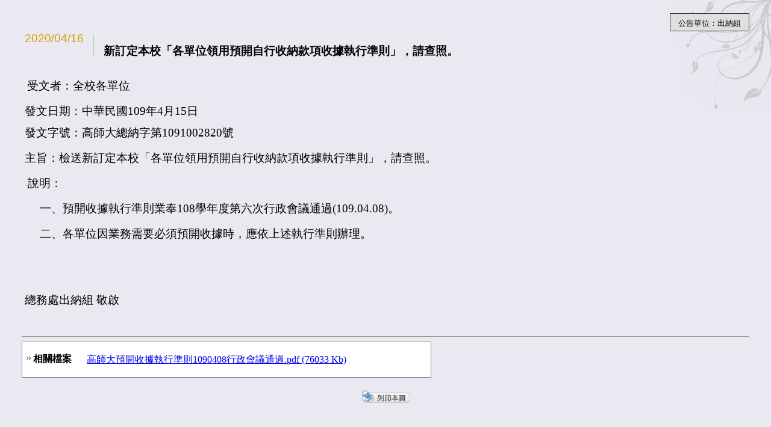

--- FILE ---
content_type: text/html; charset=utf-8
request_url: https://c.nknu.edu.tw/affair/NewsView.aspx?Nid=989
body_size: 8576
content:


<!DOCTYPE html PUBLIC "-//W3C//DTD XHTML 1.0 Transitional//EN" "http://www.w3.org/TR/xhtml1/DTD/xhtml1-transitional.dtd">
<html>
<head>
<meta http-equiv="Content-Type" content="text/html; charset=big5">
<title>最新消息</title>
    <style>
        .post-info {
            width: 100%;
            overflow: hidden;
            font-family: "微軟正黑體", "新細明體", sans-serif, SimSun;
        }
        
        .post-info strong {
            background: url(images/line-ver.gif) repeat-y 100% 0%;
            float: left;
            width: auto;
            margin: -6px 16px 0 0;
            padding: 0 17px 0 0;
            line-height: 1.4em;
            font-size: 14pt;
            font-weight: 400;
            text-align: left;
            color: #E29A00;
        }

        .post-info strong b {
            display: block;
            margin: -12px 0 0 0;
            font-weight: 400;
        }

        .post-info h2 {
           padding: 0;
           margin: 5 0 0 0;
           font-size: 14pt;
        }
        
    </style>
</head>

<body style="background-color:#E9EAF1; background-image:url('images/News_bg.png'); background-repeat:no-repeat; background-position:right top; padding:0; margin:0;">

<form method="post" action="./NewsView.aspx?Nid=989" id="form1">
<div class="aspNetHidden">
<input type="hidden" name="__VIEWSTATE" id="__VIEWSTATE" value="wv6voDoM0yiS9XxMMSB/NIJp5QPCj4QCga3EaTvb1hvTO9uaE7q931UAXgLNPdHr3GndS+id9urYcukk+D6oSqsZoZ2qBWfWh0NNbV+dl8CJtVh7D5Ad1UjIKRH/bJmSgdOqqHu80FQSdRxte2LKGnBh4UMS4CbRzMweQC/oDmu9oQFBtO+ORW6FjqA5LrIAR4YQ7OXpEL4583Ef3fsEkvmkyNl/yLvjEt5JgkrVZfA2vOl9DzEFJM7sEBIhDHiypkGD1NatSU2OmBk+Tef2fhPwO4RYul6MHqSohQapKMUId6U6SxPQ2924P5QINY7iztXFiVBCgfbarTuHVdUqLmcNwjaUYyxTB5sEkui82LlxbwM98ZOtueKHVy2RM6lzD4us7NG+pA99mfdMzwCMo0i2w8/LshY9o4FAHIUEUS/HQGN3R8TCLD52OnYD4wn3p9UTn0BhkHGgri6krFmyoMQkPavr4Iq0N0HUPHXW4H/+wrUAPKhAbtLDqndwgCqIDrGWdsZJ5YjpUTsHRqrV+RYXLrJbgMbRxQk4KuIH5gynM6GtzV8/[base64]/Q4mcMxI6vzUubXmQ916WVogouXTLVWez4rhNRCcMb+3ZqPBDzuRebPpnf7xsL4UzPQyUoHZv2SnnFiZCGyv8YMoBF+9Z1tyqcWHF+pO/VBwkXIwIeUwcDWp1x8ZOjpu1ePUDBkBlzcdmqfnkh2NM+CCUr90R5AnwLoEOD4DYkUmar2mqFqUpz52mV8YKe0Pya6F/JFH+kwXl9/1aOGVp/[base64]/NETy0kHijslPIGzDZJLF8eYsbRi43a/7LtD86b+zt1iISLs7a4d+vF0jGfSqFnHnvsR+QxOgWqLYk5dssc1H+eL6hr4d6eSuQaj4dsys8WgFhFXDVcC6p4J/YBt2bajcp6io/ht0IJtQvTPnPgC71EkEBEiWcJfSCM+fM0sZFZ4WHg2Fm4NpzRP39qQn9fjPP/DZfnCWCuTZOzBYgL34pr0UM/da8fu3ni62PktWVHUkUqS0hU7y7SFRuyUPeFsSZLga7E1xEyLoHufgbRDDumu1ZpaVpCcl/TKgaG8eFNtIIVcOGAKfpIvDq8gSooYzEh9HCXwujWhvejWR6FKcx4+GxDZ7M/OxwFJyvzqvjFQHYUYYKFTHdf3Swcg6W2mp31fcSjHI5wPUhySzd2zMHjb6QCwP6BaxAc3bTHzj95E1P1qzR/nFTrBTK/HP0U6VcA0BBQ9jBgYWjoxzhJwpv2PfOiuBbewXIE0apUxM4nyIrDO++g8Z8EU/7h/[base64]/DOTw+WXTA+6jnUNdeuvXTbZYJZdesvtqTCRYWZ6Hursxt6O6TL+PqnJGbBDcLA2dPW4YQ7O1oSwUiZrOxxR3t8A6vsQzjqro3D38LFDrao8cgd6tX67winxXO6XOfJpETW7RHcJz8Ne1bjQEFG9ZYg4Bq2xmPRqXFs5pWRGfO84kB0jOwwmkR6j5q97VqRwMJ/t3SyBfMvOtO5U30q/4C4UP1SF/Qpj7jl/wkM5UGnU+AfIKH4D7pTJrGcUIvJLb2TKYKYwhPa4nGBaqD5GsX6IMGDdCd8JyfX64YiDQwbi0kdfHWq86biptJ8Ievl+6OqiHwbtseS6D/57v4mkIkFqnBVVylPzrZJbq589aeafFN2GQXdHPLeUah9dqhYMrAVQD3gkkaxM2iQxOSOclAmlfFkGWMFIBZJJq3v+ToQRqzGCmOYryCyeUUV41b6dbXPzejg2/33C3IKVPR57T/B3P1suQBZ2OciXKtpa9PkCTtnB3jTnByv/3qgP8+Sr1B2bl1H64qGBLlf71jJ1LNqNw5Dx9DCUwRiqnadSeaPktfbk52/mBF/iX3Jl63z9gkf6rkswqQe" />
</div>

<div class="aspNetHidden">

	<input type="hidden" name="__VIEWSTATEGENERATOR" id="__VIEWSTATEGENERATOR" value="897E6E13" />
	<input type="hidden" name="__VIEWSTATEENCRYPTED" id="__VIEWSTATEENCRYPTED" value="" />
</div>
<br />
<table border="0" width="95%" cellspacing="0" cellpadding="3" align="center">
	<tr>
		<td align="left">
		    <table cellspacing="0" id="DataFormView" style="width:100%;border-collapse:collapse;">
	<tr>
		<td colspan="2">
                
                    <div>
                        <div align="right">
	                        <div style="padding:7px 5px 3px 5px; background-color:#DFDFDF; border:1px solid #333333; width:120px; text-align:center"><font size="2">公告單位：<span id="DataFormView_DeptLabel">出納組</span></font></div>
                        </div>
                                               
                        <div align="left" style="padding:5px;">
                            <div class="post-info">
                                <strong><span id="DataFormView_AddTimeLabel">2020/04/16</span><b>&nbsp;</b></strong>
                                <h2><span id="DataFormView_TitleLabel">新訂定本校「各單位領用預開自行收納款項收據執行準則」，請查照。</span></h2>
                            </div>
                            <span id="DataFormView_ContentsLabel"><p>&nbsp;<span style="font-family: 新細明體;"><span style="font-size: 14pt;"><span style="text-align: justify;">受文者：全校各單位</span></span></span></p>
<p style="margin-top: 10px; margin-bottom: 10px; font-family: arial, sans-serif; font-size: 14px;"><span style="font-family: 新細明體;"><span style="font-size: 14pt;">發文日期：中華民國109年4月15日</span></span></p>
<p style="margin-top: 10px; margin-bottom: 10px; font-family: arial, sans-serif; font-size: 14px;"><span style="font-family: 新細明體;"><span style="font-size: 14pt;">發文字號：高師大總納字第1091002820號</span></span></p>
<p><span style="font-family: 新細明體;"><span style="font-size: 14pt;">主旨：檢送新訂定本校「各單位領用預開自行收納款項收據執行準則」，請查照。</span></span></p>
<p><span style="font-family: 新細明體;"><span style="font-size: 14pt;">&nbsp;說明：</span></span></p>
<p><span style="font-family: 新細明體;"><span style="font-size: 14pt;">&nbsp; &nbsp; &nbsp;一、預開收據執行準則業奉108學年度第六次行政會議通過(109.04.08)。</span></span></p>
<p><span style="font-family: 新細明體;"><span style="font-size: 14pt;">&nbsp; &nbsp; &nbsp;二、各單位因業務需要必須預開收據時，應依上述執行準則辦理。</span></span></p>
<p>&nbsp;</p>
<p>&nbsp;</p>
<p><span style="font-size: 14pt;">總務處出納組 敬啟</span></p></span>
                        </div>
                        
                        <br />
		                
		                <hr size="1" />
		                
		                <div>
		                <table border="0" width="680" style=" background-color:#FFFFFF; border-collapse: collapse; border: 1px solid #808080; padding:1px 4px 1px 4px;">
		                    <tr>
			                    <td align="left" style="width:100px; padding:1px 4px 1px 4px;">
			                        <img src="images/Icon_arrow.png" /><b>相關檔案</b>
			                    </td>
			                    <td align="left" style="width:580px;">
			                        <p style="line-height: 150%">
                                        <span id="DataFormView_FileLinkLabel"><a href="UploadFile/News/2020416122857/高師大預開收據執行準則1090408行政會議通過.pdf" target="_blank">高師大預開收據執行準則1090408行政會議通過.pdf&nbsp;(76033 Kb)</a><br /></span>
                                    </p>
			                    </td>
		                    </tr>	                    
	                    </table>
	                    </div>
                    </div>
                </td>
	</tr>
</table>
            <br />
            <div align="center"><a href="#" onclick="window.print();" onkeypress="window.print();"><img src="images/Print.png" alt="列印本頁" width="82" height="23" border="0" align="absmiddle" /></a></div>
            
		</td>
	</tr>
</table>

</form>

</body>

</html>